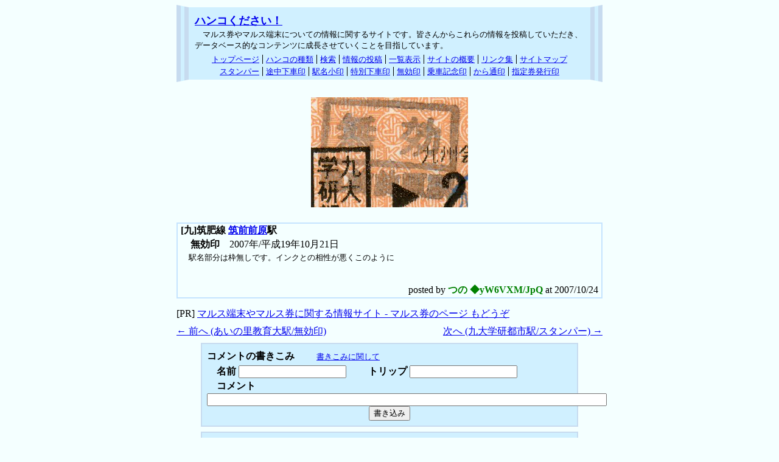

--- FILE ---
content_type: text/html
request_url: https://stamp.saloon.jp/bin/id-1193166421_0503_201060312.html
body_size: 7853
content:
<!DOCTYPE HTML PUBLIC "-//W3C//DTD HTML 4.01 Transitional//EN" "http://www.w3.org/TR/html4/loose.dtd">
<html lang="ja">
<head>
<meta http-equiv="content-type" content="text/html; charset=euc-jp">
<meta http-equiv="content-style-type" content="text/css">
<meta http-equiv="content-script-type" content="text/javascript">
<meta name="author" content="catalytic">
<link rel="stylesheet" type="text/css" href="../default.css">
<link rel="stylesheet" type="text/css" href="../view.css">
<script type="text/javascript" src="../mail.js"></script>
<script type="text/javascript" src="../view_id.js"></script>
<meta name="description" content="鉄道のきっぷに押される、途中下車印、スタンパー、駅名小印や無効印などのハンコに関するサイトです。このページでは 筑肥線 筑前前原駅 の 無効印 を紹介しています。">
<title>ハンコください！ - 筑前前原駅(無効印)</title>
</head>
<body>
<!--shinobi1-->
<!-- <script type="text/javascript" src="https://x8.himegimi.jp/ufo/109924500"></script>
<noscript><a href="https://x8.himegimi.jp/bin/gg?109924500" target="_blank">
<img src="https://x8.himegimi.jp/bin/ll?109924500" border="0"></a><br>
<span style="font-size:9px">[PR] <a href="https://hoken.rentalurl.net/" target="_blank">保険</a></span></noscript> -->
<!--shinobi2-->
<div class="cata_body">

	<!-- header -->
	<div class="header">
		<div class="title_header">
			<a href="https://stamp.saloon.jp/">ハンコください！</a>
		</div>
		<div class="desc_header">
			マルス券やマルス端末についての情報に関するサイトです。皆さんからこれらの情報を投稿していただき、データベース的なコンテンツに成長させていくことを目指しています。
		</div>
		<ul class="link_header">
			<li><a href="https://stamp.saloon.jp/">トップページ</a></li><li><a href="https://stamp.saloon.jp/kind01.shtml" title="きっぷに押されるハンコについて説明しています">ハンコの種類</a></li><li><a href="https://stamp.saloon.jp/bin/search.html" title="投稿されたハンコを検索できます">検索</a></li><li><a href="https://stamp.saloon.jp/subscribe.shtml" title="ハンコの画像を投稿できます">情報の投稿</a></li><li><a href="https://stamp.saloon.jp/bin/list.html" title="投稿されたハンコを一覧表示します">一覧表示</a></li><li><a href="https://stamp.saloon.jp/about.shtml" title="お願いやリンクに関して">サイトの概要</a></li><li><a href="https://stamp.saloon.jp/link.shtml">リンク集</a></li><li class="eof"><a href="https://stamp.saloon.jp/bin/sitemap.html">サイトマップ</a></li>
		</ul>
		<ul class="link_header">
			<li><a href="https://stamp.saloon.jp/kind01.shtml#02" title="駅の改札や車内で押されます">スタンパー</a></li><li><a href="https://stamp.saloon.jp/kind03.shtml#01" title="途中下車をすると押されます">途中下車印</a></li><li><a href="https://stamp.saloon.jp/kind06.shtml#01" title="きっぷに証明をします">駅名小印</a></li><li><a href="https://stamp.saloon.jp/kind07.shtml#02" title="特別な理由で降りる場合に押されます">特別下車印</a></li><li><a href="https://stamp.saloon.jp/kind05.shtml#01" title="きっぷを無効にします">無効印</a></li><li><a href="https://stamp.saloon.jp/kind05.shtml#02" title="きっぷを記念に持ち帰るためのハンコです">乗車記念印</a></li><li><a href="https://stamp.saloon.jp/kind06.shtml#02" title="きっぷの有効開始日を指定します">から通印</a></li><li class="eof"><a href="https://stamp.saloon.jp/kind07.shtml#01" title="指定券を発行する際に押されます">指定券発行印</a></li>
		</ul>
	</div>

	<!-- article -->

	<!-- 1193166421_0503_201060312 -->
	<div style="width:258px; height:181px; padding:10px;" class="img">
		<span class="stamp"></span>
		<img src="../img/1193166421_0503_201060312.jpg" width="258" height="181" alt="筑前前原駅 無効印">
	</div>
	<table class="record">
		<tr><td class="sta_id">
			[九]筑肥線 <a href="./sta-201060312.html">筑前前原</a>駅
		</td></tr><tr><td class="date_id">
			<span style="font-weight: bold;">無効印</span>　2007年/平成19年10月21日
		</td></tr><tr><td class="msg_id">
			駅名部分は枠無しです。インクとの相性が悪くこのように
		</td></tr><tr><td class="footer_id">
			posted by <span class="trip">つの ◆yW6VXM/JpQ</span> at 2007/10/24
			<!--  220.61.80.121 -> softbank220061080121.bbtec.net  -->
		</td></tr>
	</table>

<!-- Adkit [start] -->
<script type="text/javascript" src="https://stamp.saloon.jp/bin/ad_stamp/%c3%de%c1%b0%c1%b0%b8%b6"></script>
<script type="text/javascript"><!--
adwrite();
// --></script>
<noscript>[PR]&nbsp;<a href="https://stamp.saloon.jp/" target="_blank">途中下車印やスタンパーのサイト - ハンコください！ もどうぞ</a></noscript>
<!-- Adkit [end] -->

	<div style="margin:8px 0;">
		<div style="float:left; text-align:left;">
			<a href="id-1193297646_0503_101010002.html">← 前へ (あいの里教育大駅/無効印)</a>
		</div>
		<div style="text-align:right;">
			<a href="id-1193166318_0305_501060161.html">次へ (九大学研都市駅/スタンパー) →</a>
		</div>
	</div>

	<div class="comment_form">
		<form method="post" action="comment.cgi" name="formb">
			<b>コメントの書きこみ</b>　　
			<a href="../subscribe.shtml#comment"><span style="font-size:small;">書きこみに関して</span></a><br>
			<input type="hidden" name="id" value="1193166421_0503_201060312">
			　<b>名前</b> <input type="text" name="handle" size="20" value="">　
			　<b>トリップ</b> <input type="text" name="trip" size="20" value=""><br>
			　<b>コメント</b> <input type="text" name="str" size="80"><br>
			<center><input type="submit" value="書き込み" class="submit" onclick="return comment(this);"></center>
		</form>
	</div>
	<div class="comment_form">
		<form method="post" action="del.cgi" name="forma" onsubmit="return formcheck()">
			<b>投稿の削除</b><br>
			<input type="hidden" name="id" value="1193166421_0503_201060312">
			　<b>トリップ</b><input type="text" name="trip" size="20">　
			　<b>削除キー</b><input type="password" name="pass" size="20"><br>
			<center><input type="submit" value="削除" class="submit"></center>
		</form>
	</div>

	<!-- footer -->
	<div class="footer">
		<ul class="link_header">
			<li><a href="https://stamp.saloon.jp/">トップページ</a></li><li><a href="https://stamp.saloon.jp/kind01.shtml" title="きっぷに押されるハンコについて説明しています">ハンコの種類</a></li><li><a href="https://stamp.saloon.jp/bin/search.html" title="投稿されたハンコを検索できます">検索</a></li><li><a href="https://stamp.saloon.jp/subscribe.shtml" title="ハンコの画像を投稿できます">情報の投稿</a></li><li><a href="https://stamp.saloon.jp/bin/list.html" title="投稿されたハンコを一覧表示します">一覧表示</a></li><li><a href="https://stamp.saloon.jp/about.shtml" title="お願いやリンクに関して">サイトの概要</a></li><li><a href="https://stamp.saloon.jp/link.shtml">リンク集</a></li><li class="eof"><a href="https://stamp.saloon.jp/bin/sitemap.html">サイトマップ</a></li>
		</ul>
		<ul class="link_header">
			<li><a href="https://stamp.saloon.jp/kind01.shtml#02" title="駅の改札や車内で押されます">スタンパー</a></li><li><a href="https://stamp.saloon.jp/kind03.shtml#01" title="途中下車をすると押されます">途中下車印</a></li><li><a href="https://stamp.saloon.jp/kind06.shtml#01" title="きっぷに証明をします">駅名小印</a></li><li><a href="https://stamp.saloon.jp/kind07.shtml#02" title="特別な理由で降りる場合に押されます">特別下車印</a></li><li><a href="https://stamp.saloon.jp/kind05.shtml#01" title="きっぷを無効にします">無効印</a></li><li><a href="https://stamp.saloon.jp/kind05.shtml#02" title="きっぷを記念に持ち帰るためのハンコです">乗車記念印</a></li><li><a href="https://stamp.saloon.jp/kind06.shtml#02" title="きっぷの有効開始日を指定します">から通印</a></li><li class="eof"><a href="https://stamp.saloon.jp/kind07.shtml#01" title="指定券を発行する際に押されます">指定券発行印</a></li>
		</ul>
		<div class="copyright">
			Copyright (C) 2007-2026 ハンコください！ by 
			<script type="text/javascript">
				<!-- //
					mail('catalytic');
				// -->
			</script>
			<noscript>
				catalytic
			</noscript>
			 All Rights Reserved.
		</div>
	</div>
</div>
</body>
</html>


--- FILE ---
content_type: text/css
request_url: https://stamp.saloon.jp/view.css
body_size: 3641
content:
body {
	background-color: #f4ffff;
	/* width: 100%; */
}

div.title_sta {
	margin-top: 15px;
	margin-bottom: 15px;
	padding: 7px;
	width : 686px;
	background: #c6e3ff;
	text-align: left;
	line-height: 1.3;
}

div.img {
	position: relative; 
	margin-left: auto;
	margin-right: auto;
}

span.ref {
	font-size: small;
	text-align: right;
}

h1 {
	display: inline;
	font-weight: bold;
	font-size: large;
}

table.record {
	margin-top: 15px;
	margin-bottom: 15px;
	padding: 0;
	width : 700px;
	border-collapse: collapse;
	border: 2px #c5e4ff solid;
	clear: both;
}

td.img {
	width: 110px;
	height: 110px;
	background: #c5e4ff;
	text-align: center;
}

td.detail {
	width: 110px;
	height: 20px;
	background: #c5e4ff;
	font-size: small;
	text-align: center;
}

td.sta {
	width: 590px;
	height: 20px;
	padding-left: 5px;
	padding-right: 5px;
	font-weight: bold;
}

td.sta_id {
	width: 700px;
	height: 20px;
	padding-left: 5px;
	padding-right: 5px;
	font-weight: bold;
}

td.date {
	width: 590px;
	height: 20px;
	padding-left: 5px;
	padding-right: 5px;
	text-indent: 1em;
}

td.date_id {
	width: 700px;
	height: 20px;
	padding-left: 5px;
	padding-right: 5px;
	text-indent: 1em;
}

td.date_sta {
	width: 590px;
	height: 20px;
	padding-left: 5px;
	padding-right: 5px;
}

td.msg {
	width: 590px;
	height: 50px;
	padding-left: 5px;
	padding-right: 5px;
	text-indent: 1em;
	font-size: small;
	vertical-align: top;
}

td.msg_id {
	width: 700px;
	height: 50px;
	padding-left: 5px;
	padding-right: 5px;
	text-indent: 1em;
	font-size: small;
	vertical-align: top;
}

td.footer {
	width: 590px;
	height: 20px;
	padding-left: 5px;
	padding-right: 5px;
	text-align: right;
}

td.footer_id {
	width: 700px;
	height: 20px;
	padding-left: 5px;
	padding-right: 5px;
	text-align: right;
}

span.trip {
	text-align: right;
	font-weight: bold;
	color: green;
}

span.comment_date {
	font-size: small;
	font-style: italic;
}

div.view_header {
	background: #d7ebff;
	font-size : large;
	font-weight : bold;
	text-align : left;
	margin: 20px 0 5px 0;
	padding: 5px 10px;
	border-left: solid 10px #a7bbcf;
}




p.article {
	margin: 0.7em 3px;
	line-height: 1.5em;
	text-indent: 1em;
}

div.crumbs_header {
	background: #d7ebff;
	font-size : medium;
	text-align : left;
	margin: 15px 0;
	padding: 5px 10px;
	border-left: solid 10px #a7bbcf;
	line-height: 1.2em;
}

div.crumbs_header span.crumbs {
	font-weight: bold;
	margin-right: 0.3em;
	margin-left: 0.3em;
}

div.crumbs_header h1 {
	margin: 0;
	display: inline;
	color: red;
	font-weight: bold;
	font-size: medium;
	text-align: left;
}

h2 {
	margin: 0;
	display: inline;
	font-weight: bold;
	font-size: medium;
	text-align: left;
}

table.search {
	width: 680px;
}

td.title {
	width: 90px;
	white-space: nowrap;
	margin: 3px;
	padding: 3px;
	font-weight: bold;
	text-align: left;
	vertical-align: middle;
	background-color: #d0f0ff;
}

td.input {
	width: 140px;
	white-space: nowrap;
	margin: 3px;
	padding: 3px;
	text-align: left;
	vertical-align: middle;
}

td.description {
	width: 295px
	padding: 3px;
	padding: 3px;
	text-align: left;
	vertical-align: top;
	font-size: small;
}

td.submit {
	text-align: center;
	vertical-align: middle;
}

div.crumbs_header {
	background: #d7ebff;
	font-size : medium;
	text-align : left;
	margin: 15px 0;
	padding: 5px 10px;
	border-left: solid 10px #a7bbcf;
	line-height: 1.2em;
}

div.crumbs_header span.crumbs {
	font-weight: bold;
	margin-right: 0.3em;
	margin-left: 0.3em;
}

div.crumbs_header h1 {
	margin: 0;
	display: inline;
	color: red;
	font-weight: bold;
	font-size: medium;
	text-align: left;
}

div.comment_form {
	width: 600px;
	margin: 8px auto;
	padding: 8px;
	background-color: #d0f0ff;
	border: solid 2px #c7dbef;
	line-height: 1.5em;
}


--- FILE ---
content_type: application/javascript
request_url: https://stamp.saloon.jp/mail.js
body_size: 99
content:
function mail(str){
	document.write(str.link("m&#97;&#105;lt&#111;&#58;w&#101;b&#109;&#97;" + "&#115;t&#101;r&#64;&#115;t&#97;&#109;&#112;&#46;&#115;al" + "oo&#110;&#46;j&#112;"));
}


--- FILE ---
content_type: application/javascript
request_url: https://stamp.saloon.jp/view_id.js
body_size: 1082
content:
function anchor(resno) {
	var insert = '>>'+resno+' '+document.formb.str.value;
	document.formb.str.value = insert;
}

function formcheck() {
	var flg = '';
	if (document.forma.trip.value == "") {
		flg = '▲トリップを入力してください。\n';
	}
	if (document.forma.pass.value == "") {
		flg += '▲削除キーを入力してください。\n';
	}
	if (flg != '') {
		window.alert(flg);
		return false;
	} else {
		if (window.confirm('削除してもよろしいですか？')) {
			return true;
		} else {
			return false;
		}
	}
}

function comment(bot) {
	var flg = '';
	if (document.formb.handle.value == "") {
		flg = '▲名前が未入力です。\n';
	}
	if (document.formb.trip.value == "") {
		flg += '▲トリップが未入力です。\n';
	}
	if (document.formb.str.value == "") {
		flg += '▲コメントが未入力です。\n';
	}
	if (flg != '') {
		window.alert(flg);
		return false;
	} else {
		if (window.confirm('コメントを投稿してもよろしいですか？')) {
			/* firefoxでは実装できるのに、IE6ではjavascriptエラーになってしまい実装不可。誰か教えてください... */
			/* bot.disabled = true; */
			/* bot.value = '投稿中...'; */
			/* bot.formb.submit(); */
			return true;
		} else {
			return false;
		}
	}
}


--- FILE ---
content_type: application/x-javascript
request_url: https://stamp.saloon.jp/bin/ad_stamp/%c3%de%c1%b0%c1%b0%b8%b6
body_size: 159
content:
function adwrite() {
	var str = '[PR]&nbsp;<a href="https://mars.saloon.jp/" target="_blank">マルス端末やマルス券に関する情報サイト - マルス券のページ もどうぞ</a>';
	document.write(str);
	return true;
}
